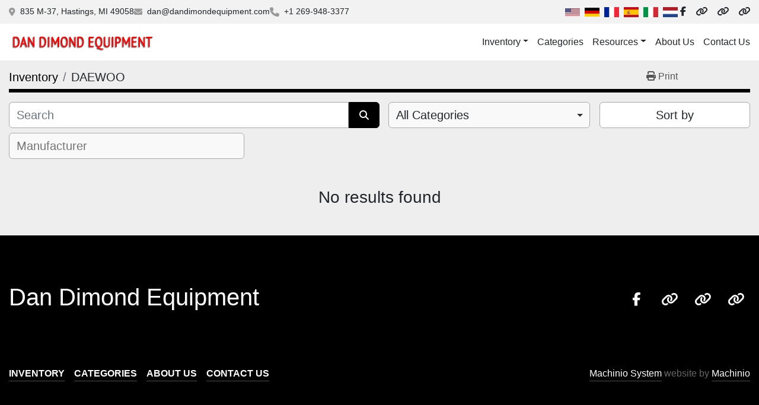

--- FILE ---
content_type: text/html; charset=utf-8
request_url: https://www.dandimondequipment.com/listings?manufacturer=DAEWOO
body_size: 4801
content:
<!DOCTYPE html><html id="mh" lang="en"><head><title>DAEWOO for sale at Dan Dimond Equipment</title><meta content="DAEWOO for sale at Dan Dimond Equipment" property="title" /><meta content="text/html; charset=UTF-8" http-equiv="Content-Type" /><meta content="width=device-width, initial-scale=1.0" name="viewport" /><meta content="Find Forklifts, Die Handlers, PALLET JACK and other Equipment for sale at Dan Dimond Equipment." name="description" /><meta content="wss://system.machinio.com/cable" name="cable-url" /><meta content="Find Forklifts, Die Handlers, PALLET JACK and other Equipment for sale at Dan Dimond Equipment." property="og:description" /><meta content="DAEWOO for sale at Dan Dimond Equipment" property="og:title" /><meta content="website" property="og:type" /><meta content="summary_large_image" property="twitter:card" /><meta content="DAEWOO for sale at Dan Dimond Equipment" property="twitter:title" /><meta content="Find Forklifts, Die Handlers, PALLET JACK and other Equipment for sale at Dan Dimond Equipment." property="twitter:description" /><link href="https://i.machineryhost.com" rel="preconnect" /><link href="https://i.system.machinio.com" rel="preconnect" /><link href="https://s3.amazonaws.com" rel="preconnect" /><meta content="noindex" name="robots" /><link rel="stylesheet" href="/styles/custom-b1fdc070f67e29cbccac34b1fa533694.css" media="all" /><link rel="stylesheet" href="/packs/css/918-ca3a6288.css" media="all" />
<link rel="stylesheet" href="/packs/css/application-5f9e7bfe.css" media="all" /><link href="https://www.dandimondequipment.com/listings?manufacturer=DAEWOO" rel="canonical" /><meta content="https://www.dandimondequipment.com/listings?manufacturer=DAEWOO" property="og:url" /><link href="https://www.dandimondequipment.com/listings?manufacturer=DAEWOO" rel="next" /><script id="json-ld" type="application/ld+json">{ "@context" : "https://schema.org", "@type" : "LocalBusiness", "name" : "Dan Dimond Equipment", "address" : "835 M-37, Hastings, MI 49058", "url" : "https://www.dandimondequipment.com", "image": "https://f.machineryhost.com/07f556f2b857a81e55563a9742b730e5/logo.gif", "telephone" : "+1 269-948-3377"}</script></head><body class="listings-page body-s527 body-xl-container"><code data-configs="{&quot;currency&quot;:&quot;usd&quot;,&quot;convert_prices&quot;:false,&quot;gdpr_compliance&quot;:false,&quot;currency_iso_code&quot;:null,&quot;show_webshop_stripe_invoice_checkout_hint&quot;:false,&quot;private_price_webshop&quot;:false,&quot;enable_listing_quantity&quot;:false,&quot;allow_offer&quot;:false,&quot;terms_of_sales_path&quot;:null,&quot;automated_locale&quot;:false,&quot;primary_language_code&quot;:&quot;en&quot;,&quot;manual_languages&quot;:[&quot;en&quot;],&quot;controller_name&quot;:&quot;listings&quot;,&quot;webshop_type&quot;:&quot;ecommerce&quot;,&quot;create_webshop_lead&quot;:null,&quot;display_cookies_consent&quot;:null,&quot;privacy_policy_page&quot;:null,&quot;contact_form_attach_files_limit&quot;:10,&quot;submit_order_button_text&quot;:null,&quot;shopping_cart_header_title&quot;:null,&quot;custom_newsletter_button_title&quot;:null,&quot;restrict_lead_submission_by_buyer_location&quot;:false}"></code><div class="page-wrapper"><div class="hidden-print header-layout"><header class="site-header classic site-header__content" id="site-header"><div class="site-header__top-bar"><div class="container"><div class="row"><div class="col-12 d-flex flex-column flex-md-row align-items-center justify-content-between"><div class="site-header__contacts d-flex flex-column flex-sm-row flex-wrap align-items-sm-center"><div class="address small d-none d-lg-flex site-header__contacts__item"><a class="notranslate" href="https://www.google.com/maps/search/835 M-37, Hastings, MI 49058" target="_blank">835 M-37, Hastings, MI 49058</a></div><div class="email small d-flex first site-header__contacts__item"><a class="contact-tracking email notranslate text-nowrap" href="mailto:dan@dandimondequipment.com"> dan@dandimondequipment.com</a></div><div class="d-flex align-items-center"><i class="fa fa-phone mr-2"></i><div class="d-flex flex-wrap"><div class="phone small text-nowrap d-flex no_icon site-header__contacts__item"><a class="contact-tracking phone notranslate" href="tel:+12699483377"> +1 269-948-3377</a></div></div></div></div><div class="d-flex gap-16 mt-3 mt-md-0 flex-column flex-sm-row align-items-center"><div class="site-header__languages-widget hidden-print" id="site-header-languages-widget"><div class="google-translate google-translate-list d-flex"><a class="px-1" data-lang="en" href="#"><img alt="en" src="/packs/static/node_modules/svg-country-flags/svg/us-e834167e589569457e80.svg" /></a><a class="px-1" data-lang="de" href="#"><img alt="de" src="/packs/static/node_modules/svg-country-flags/svg/de-cfbb0cf09f502653fe85.svg" /></a><a class="px-1" data-lang="fr" href="#"><img alt="fr" src="/packs/static/node_modules/svg-country-flags/svg/fr-8bbb4186383e665cc3ee.svg" /></a><a class="px-1" data-lang="es" href="#"><img alt="es" src="/packs/static/node_modules/svg-country-flags/svg/es-628f10fe057a86d47f75.svg" /></a><a class="px-1" data-lang="it" href="#"><img alt="it" src="/packs/static/node_modules/svg-country-flags/svg/it-58e75cebaf765e503d29.svg" /></a><a class="px-1" data-lang="nl" href="#"><img alt="nl" src="/packs/static/node_modules/svg-country-flags/svg/nl-a7fdb74e17089394b68c.svg" /></a></div></div><div class="external-links site-header__external-links d-flex"><a aria-label="facebook" class="social-link notranslate facebook" href="https://www.facebook.com/dandimondequipment/" rel="noopener" target="_blank"><i class="fa-facebook-f fa-brands"></i><span class="sr-only">facebook</span></a><a aria-label="other" class="social-link notranslate other" href="http://google-site-verification=Fl2G6jjATTVDKOrahXZGx2M3bt2yL7-J1-oETR0fCQc" rel="noopener" target="_blank"><i class="fa fa-link"></i><span class="sr-only">other</span></a><a aria-label="other" class="social-link notranslate other" href="http://google-site-verification=Fl2G6jjATTVDKOrahXZGx2M3bt2yL7-J1-oETR0fCQc" rel="noopener" target="_blank"><i class="fa fa-link"></i><span class="sr-only">other</span></a><a aria-label="other" class="social-link notranslate other" href="https://www.eliftruck.com/search/forklift?dealer=18" rel="noopener" target="_blank"><i class="fa fa-link"></i><span class="sr-only">other</span></a></div></div></div></div></div></div><div class="site-header__bottom-bar sticky-nav"><div class="container"><div class="row"><div class="col-12 justify-content-between d-flex align-items-center"><div class="site-header__logo mr-3 "><a class="" href="/"><img class="" alt="Dan Dimond Equipment" src="https://f.machineryhost.com/07f556f2b857a81e55563a9742b730e5/logo.gif" /></a></div><nav class="primary-nav"><ul class="primary-nav__navbar"><li class="primary-nav__item inventory"><div class="dropdown primary-nav__dropdown"><div aria-expanded="false" aria-haspopup="true" class="primary-nav__link dropdown-toggle" id="dropdownMenuButton" role="button"><a href="/listings">Inventory</a></div><div aria-labelledby="dropdownMenuButton" class="dropdown-menu primary-nav__dropdown-menu m-0"><div class="d-flex"><div class="primary-nav__link-block"><div class="primary-nav__link-block__item"><a class="dropdown-item  " href="/die-handlers">Die Handlers</a></div><div class="primary-nav__link-block__item"><a class="dropdown-item  dropdown-children" href="/forklifts">Forklifts</a><div class="dropdown-item grandchildren w-100"><a class="dropdown-item" data-role="grandchildren-item" href="/forklifts/electric-sit-down">ELECTRIC SIT DOWN</a></div></div><div class="primary-nav__link-block__item"><a class="dropdown-item  " href="/pallet-jack">PALLET JACK</a></div><hr /><a class="dropdown-item view-all" href="/categories">View All</a></div></div></div></div></li><li class="primary-nav__item"><a class="primary-nav__link" href="/categories">Categories</a></li><li class="primary-nav__item"><div class="dropdown primary-nav__dropdown"><div aria-expanded="false" aria-haspopup="true" class="primary-nav__link dropdown-toggle" id="pagesMenuButton21549" role="button">Resources</div><div aria-labelledby="pagesMenuButton21549" class="dropdown-menu primary-nav__dropdown-menu m-0"><div class="d-flex"><div class="primary-nav__link-block"><a class="dropdown-item" href="/pages/rentals">Rentals</a><a class="dropdown-item" href="/pages/die-handler-forklift-categories">Die Handler &amp; Forklift Categories</a><a class="dropdown-item" href="/pages/used-forklift-listings">Used Forklift Listings</a><a class="dropdown-item" href="/pages/used-die-handlers">Used Die Handlers</a><a class="dropdown-item" href="/pages/used-forklift-trucks">Used Forklift Trucks</a></div></div></div></div></li><li class="primary-nav__item"><a class="primary-nav__link" href="/pages/about-us">About Us</a></li><li class="primary-nav__item"><a class="primary-nav__link" href="/pages/contact-us">Contact Us</a></li></ul></nav><div class="hamburger-wrapper d-flex d-lg-none align-items-center mt-3" data-role="hamburger-menu"><button aria-label="Menu" class="hamburger hamburger--spin d-flex align-items-center" type="button"><div class="hamburger-box"><div class="hamburger-inner"></div></div></button><h5 class="ml-2 mb-0">Menu</h5></div></div></div></div></div></header></div><div class="page-layout" id="page-layout"><div class="page-inner" id="page-inner"><code class="hidden" data-query-params="{&quot;manufacturer&quot;:&quot;DAEWOO&quot;,&quot;selected_manufacturers&quot;:[&quot;DAEWOO&quot;],&quot;lang&quot;:&quot;en&quot;,&quot;path&quot;:&quot;/listings&quot;}"></code><div class="mt-2"><div class="default-search-bar container"><div class="index-header__outer row"><div class="index-header col-12"><div class="index-header__inner row"><nav aria-label="breadcrumb" class="py-2 col-lg-9 pl-0"><ol class="breadcrumb mb-0" itemscope="" itemtype="http://schema.org/BreadcrumbList"><li class="breadcrumb-item" itemid="/categories" itemprop="itemListElement" itemscope="" itemtype="http://schema.org/ListItem"><meta content="1" itemprop="position" /><a itemprop="item" itemtype="http://schema.org/Thing" itemid="/categories" itemscope="itemscope" href="/categories"><span itemprop="name">Inventory</span></a></li><li class="breadcrumb-item active" itemid="?manufacturer=DAEWOO" itemprop="itemListElement" itemscope="" itemtype="http://schema.org/ListItem"><meta content="2" itemprop="position" /><meta content="?manufacturer=DAEWOO" itemid="?manufacturer=DAEWOO" itemprop="item" itemscope="" itemtype="http://schema.org/Thing" /><h1 class="breadcrumb-title" content="DAEWOO" itemprop="name">DAEWOO</h1></li></ol></nav><div class="col-lg-3 pr-0 d-none d-lg-block utility-button__wrapper utility-button__wrapper--index"><button class="print-button btn mt-0" data-path="/print?manufacturer=DAEWOO&amp;selected_manufacturers%5B%5D=DAEWOO" data-role="js-print-listings"><i class="fa fa-print"></i> <span>Print</span></button></div></div></div></div><div class="row"><div class="index-controls hidden-print m-0 col-12 pr-lg-0 col-lg-6"><div class="search__outer w-100"><form action="/listings" class="search" method="get"><div class="row"><input aria-label="Search" autocomplete="off" class="search__input form-control col-10 col-lg-11" data-autocomplete-select-path="" data-role="searchbar" name="q" placeholder="Search" type="search" /><button class="search__button btn col-2 col-lg-1 d-flex align-items-center justify-content-center" title="submit" type="submit"><i class="fa fa-search"></i></button></div></form><div class="autocomplete-wrapper"></div></div></div><a class="listing-filters-toggle btn btn-primary w-100 d-flex justify-content-between align-items-center mt-2 mb-3" href="#" id="filters-toggle-button"><span>Filters</span><i class="fa fa-filter"></i></a><div class="listing-filters row m-0 col-lg-6"><div class="category-select mb-2 mb-lg-0 pl-0 pr-0 col-12 pr-md-3 col-lg-7 col-md-6"><select class="w-100" data-role="js-category-select" hidden="true" name="category"><option data-path="/listings" selected="" value="All">All Categories</option><option data-path="/die-handlers" value="Die Handlers">Die Handlers (8)</option><option data-path="/forklifts" value="Forklifts">Forklifts (15)</option><option class="option__subcategory" data-path="/forklifts/electric-sit-down" value="ELECTRIC SIT DOWN">ELECTRIC SIT DOWN (1)</option><option data-path="/pallet-jack" value="PALLET JACK">PALLET JACK (2)</option></select></div><div class="p-0 col-12 col-lg-5 col-md-6"><div class="btn-group w-100"><button class="btn btn-light bg-white dropdown-toggle sort-by-toggle text-truncate" data-toggle="dropdown" title="Sort by">Sort by</button><div class="dropdown-menu w-100"><button class="select-sort-by dropdown-item active" data-direction="" data-href="/listings" data-sort_by="">Relevance</button><button class="select-sort-by dropdown-item" data-direction="asc" data-href="/listings" data-sort_by="manufacturer">Manufacturer A-Z</button><button class="select-sort-by dropdown-item" data-direction="desc" data-href="/listings" data-sort_by="manufacturer">Manufacturer Z-A</button><button class="select-sort-by dropdown-item" data-direction="asc" data-href="/listings" data-sort_by="model">Model A-Z</button><button class="select-sort-by dropdown-item" data-direction="desc" data-href="/listings" data-sort_by="model">Model Z-A</button><button class="select-sort-by dropdown-item" data-direction="asc" data-href="/listings" data-sort_by="year">Oldest</button><button class="select-sort-by dropdown-item" data-direction="desc" data-href="/listings" data-sort_by="year">Newest</button><button class="select-sort_by dropdown-item js-sorting-more-btn">Specifications</button></div></div></div></div><div class="listing-filters col-12 mt-2"><div class="hidden-print advanced-filters row"><div class="col-sm-12 col-md-5 col-lg-4 mb-2 mb-md-0 h-44"><select class="form-control w-100" hidden="true" id="js-manufacturer-select" multiple="true" name="manufacturer"></select></div><div class="col-sm-6 col-md-5 col-lg-4 mb-2 mb-md-0 h-44"><select class="form-control w-100" hidden="true" id="js-model-select" multiple="true" name="model"></select></div><div class="col-sm-6 col-md-2 col-lg-4 h-44"><select class="form-control w-100" data-translation="Year" hidden="true" id="js-year-select" multiple="true" name="year"></select></div></div></div></div></div></div><div class="container mb-4"><div class="text-center mt-5 mb-5"><h3>No results found</h3></div></div></div><footer class="site-footer minimal" id="site-footer"><div class="container"><div class="row"><div class="col-12"><div class="site-footer__top-bar d-flex flex-column flex-md-row align-items-center justify-content-center justify-content-md-between"><div class="site-footer__top-bar__logo"><a href="/"><h1 class="text-white notranslate">Dan Dimond Equipment</h1></a></div><ul class="soc-profs m-0 p-0"><li><a class="btn btn-primary d-flex align-items-center justify-content-center" href="https://www.facebook.com/dandimondequipment/" rel="noopener" target="_blank"><i class="fa-facebook-f fa-brands"></i><span class="sr-only">facebook</span></a></li><li><a class="btn btn-primary d-flex align-items-center justify-content-center" href="http://google-site-verification=Fl2G6jjATTVDKOrahXZGx2M3bt2yL7-J1-oETR0fCQc" rel="noopener" target="_blank"><i class="fa fa-link"></i><span class="sr-only">other</span></a></li><li><a class="btn btn-primary d-flex align-items-center justify-content-center" href="http://google-site-verification=Fl2G6jjATTVDKOrahXZGx2M3bt2yL7-J1-oETR0fCQc" rel="noopener" target="_blank"><i class="fa fa-link"></i><span class="sr-only">other</span></a></li><li><a class="btn btn-primary d-flex align-items-center justify-content-center" href="https://www.eliftruck.com/search/forklift?dealer=18" rel="noopener" target="_blank"><i class="fa fa-link"></i><span class="sr-only">other</span></a></li></ul></div></div></div><div class="row"><div class="col-12"><div class="site-footer__bottom-bar d-flex flex-column flex-lg-row align-items-center"><ul class="footer-nav nav mr-lg-auto mb-4 mb-lg-0"><li class="footer-nav__item"><a class="footer-nav__link active" href="/listings">Inventory</a></li><li class="footer-nav__item"><a class="footer-nav__link active" href="/categories">Categories</a></li><li class="footer-nav__item"><a class="footer-nav__link active" href="/pages/about-us">About Us</a></li><li class="footer-nav__item"><a class="footer-nav__link active" href="/pages/contact-us">Contact Us</a></li></ul><div class="backlink ml-lg-3 my-1 text-lg-right text-center"><a href="https://www.machinio.com/system" rel="noopener" target="_blank">Machinio System</a> website by <a href="https://www.machinio.com" rel="noopener" target="_blank">Machinio</a></div></div></div></div></div></footer><div class="fixed_container d-print-none"></div></div></div><script>
//<![CDATA[
var _rollbarConfig = {
  accessToken: "aec4e181ec6a45498ca430cb2d1dcff8",
  captureUncaught: true,
  captureUnhandledRejections: true,
  ignoredMessages: [
    '(.*)QuotaExceededError:(.*)',
    '(.*)DOM Exception 22:(.*)',
    'QuotaExceededError(.*)',
    'DOM Exception 22(.*)',
    'DOM Exception 22: QuotaExceededError: An attempt was made to add something to storage that exceeded the quota.',
    'The quota has been exceeded.',
    'Object Not Found Matching Id',
    'Script error.',
    '(.*)[lgst]\\.a\\.init is not a function\\.(.*)',
    "SyntaxError: Unexpected keyword 'this'",
    "Cannot read properties of null \\(reading .style.\\)",
    "null is not an object \\(evaluating .a\\.style.\\)",
    "Can't find variable: gmo",
    "scrollReadRandom",
    "replaceChildren is not a function",
    "Cannot read properties of undefined \\(reading .value.\\)"
  ],
  payload: {
    environment: "production"
  }
};
//]]>
</script><script src="/packs/js/runtime-4e83ecbc66661d7bb1f5.js" defer="defer"></script>
<script src="/packs/js/692-1ab0e0c46d8705502bce.js" defer="defer"></script>
<script src="/packs/js/706-cee65121c381e619848d.js" defer="defer"></script>
<script src="/packs/js/635-0afd58c9e729fe544641.js" defer="defer"></script>
<script src="/packs/js/918-9a6f14d0cc992d20f83e.js" defer="defer"></script>
<script src="/packs/js/236-7fa987d4f1b56984a996.js" defer="defer"></script>
<script src="/packs/js/application-673afaabc29bd278b405.js" defer="defer"></script>
<script src="/packs/js/624-94c5ec60afc06453862e.js" defer="defer"></script>
<script src="/packs/js/rollbar-1c051f26f9e7b1752fca.js" defer="defer"></script>
<script src="/packs/js/368-8e0a32fe4c52b049fb40.js" defer="defer"></script>
<script src="/packs/js/language_widget-58659b39e43d76f18ca7.js" defer="defer"></script>
<script src="/packs/js/764-c077c878bdeb25835260.js" defer="defer"></script>
<script src="/packs/js/841-90387483698fdd9030e6.js" defer="defer"></script>
<script src="/packs/js/gallery-fa2cce6480da9465cc71.js" defer="defer"></script>
<script src="/packs/js/sticky_header-60e519ca963dffe0bd64.js" defer="defer"></script>
<script src="/packs/js/owl_carousel-dca796c866e00378e552.js" defer="defer"></script><script crossorigin="anonymous" src="https://kit.fontawesome.com/722e3adc3e.js"></script><script src="https://cdnjs.cloudflare.com/polyfill/v3/polyfill.min.js?version=4.8.0&amp;features=Element.prototype.replaceChildren"></script></body></html>